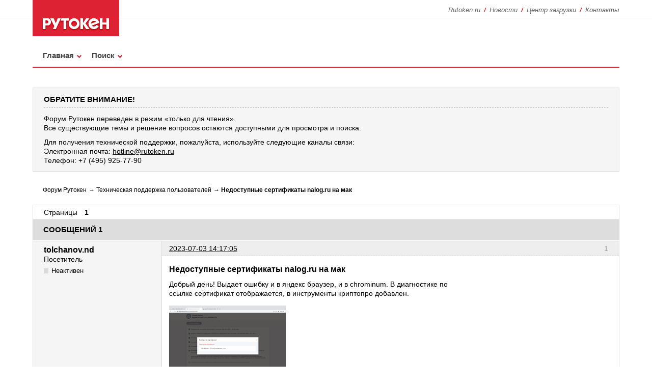

--- FILE ---
content_type: text/html; charset=utf-8
request_url: https://forum.rutoken.ru/post/21056/
body_size: 3971
content:
<!DOCTYPE html>

<!--[if lt IE 7 ]> <html class="oldie ie6" lang="ru" dir="ltr"> <![endif]-->
<!--[if IE 7 ]>    <html class="oldie ie7" lang="ru" dir="ltr"> <![endif]-->
<!--[if IE 8 ]>    <html class="oldie ie8" lang="ru" dir="ltr"> <![endif]-->
<!--[if gt IE 8]><!--> <html lang="ru" dir="ltr"> <!--<![endif]-->
  <head>
    <meta charset="utf-8" />
    <meta http-equiv='X-UA-Compatible' content='IE=edge'>
    <meta name="ROBOTS" content="NOINDEX, FOLLOW" />
<title>Недоступные сертификаты nalog.ru на мак (Страница 1) &mdash; Техническая поддержка пользователей &mdash; Форум Рутокен</title>
<link rel="alternate" type="application/rss+xml" href="https://forum.rutoken.ru/feed/rss/topic/3975/" title="RSS" />
<link rel="alternate" type="application/atom+xml" href="https://forum.rutoken.ru/feed/atom/topic/3975/" title="ATOM" />
<link rel="canonical" href="https://forum.rutoken.ru/topic/3975/" title="Страница 1" />
<link rel="search" type="text/html" href="https://forum.rutoken.ru/search/" title="Поиск" />
<link rel="search" type="application/opensearchdescription+xml" href="https://forum.rutoken.ru/misc.php?action=opensearch" title="Форум Рутокен" />
<link rel="author" type="text/html" href="https://forum.rutoken.ru/users/" title="Пользователи" />
<link rel="stylesheet" type="text/css" media="screen" href="https://forum.rutoken.ru/style/Rutoken/css/rutoken.css?v=1" />
<link rel="stylesheet" type="text/css" media="screen" href="https://forum.rutoken.ru/style/Rutoken/css/rutoken_cs.css?v=1" />
<link rel="stylesheet" type="text/css" media="screen" href="https://forum.rutoken.ru/extensions/pan_preview_image/style/Oxygen/pan_preview_image.css" />
<link rel="stylesheet" type="text/css" media="screen" href="https://forum.rutoken.ru/extensions/pan_uploader/style/Oxygen/pan_uploader.css" />
<link rel="stylesheet" type="text/css" media="screen" href="https://forum.rutoken.ru/extensions/pun_fancybox/css/Oxygen/jquery.fancybox.css" />

    <!--[if lt IE 9]>
      <script src='/style/Rutoken/script/html5.js'></script>
    <![endif]-->
  </head>
  <body>
    <header>
      <section>
        <dl>
          <dt><a href="/"><img src="/img/layout/logo.png" width="170" height="71" alt="Рутокен - российское средство аутентификации" /></a></dt>
          <dd>
            <ul>
              <li><a href="https://www.rutoken.ru/" target="_blank">Rutoken.ru</a></li>
              <li><a href="https://www.rutoken.ru/press-center/news/" target="_blank">Новости</a></li>
              <li><a href="https://www.rutoken.ru/support/download/drivers-for-windows/" target="_blank">Центр загрузки</a></li>
              <li class="last_child"><a href="https://www.rutoken.ru/contacts/office/" target="_blank">Контакты</a></li>
            </ul>
          </dd>
        </dl>
        <nav>
          <ul>
		<li id="navindex"><a href="https://forum.rutoken.ru/">Главная</a></li>
		<li id="navrules"><a href="https://forum.rutoken.ru/rules/">Правила</a></li>
		<li id="navsearch"><a href="https://forum.rutoken.ru/search/">Поиск</a></li>
		<li id="navregister"><a href="https://forum.rutoken.ru/register/">Регистрация</a></li>
		<li id="navlogin"><a href="https://forum.rutoken.ru/login/">Вход</a></li>
		<li id="navextra1"><!-- span class="feed first-item"><a class="feed" href="/feed/rss/" target="_blank">RSS: весь форум</a></span --></li>
	</ul>
		      
        </nav>
        <div>
          <p id="visit-links" class="options"><span id="visit-recent" class="first-item"><a href="https://forum.rutoken.ru/search/recent/" title="Найти темы с недавними сообщениями.">Активные</a></span> <span id="visit-unanswered"><a href="https://forum.rutoken.ru/search/unanswered/" title="Найти темы, на которые не было ответов.">Без ответов</a></span></p>
          <p id="welcome"><span>Вы не авторизованы.</span> <span>Пожалуйста, <a href="/login/">войдите</a> или <a href="/register/">зарегистрируйтесь</a>.</span></p>
        </div>
      </section>
    </header>
	  <div id="brd-messages" class="brd"></div>

	  <div id="brd-wrap" class="brd">
	    <div id="brd-viewtopic" class="brd-page paged-page">
	      <div id="brd-announcement" class="gen-content">
	<h1 class="hn"><span>ОБРАТИТЕ ВНИМАНИЕ!</span></h1>
	<div class="content"><p>Форум Рутокен переведен в режим «только для чтения».<br>
Все существующие темы и решение вопросов остаются доступными для просмотра и поиска.</p>

<p>Для получения технической поддержки, пожалуйста, используйте следующие каналы связи: <br>
Электронная почта: <a href="mailto:hotline@rutoken.ru"><span>hotline@rutoken.ru</span></a> <br>
Телефон: +7 (495) 925-77-90</p></div>
</div>

	      <div class="hr"><hr /></div>
	      <div id="brd-main">
		      <h1 class="main-title"><a class="permalink" href="https://forum.rutoken.ru/topic/3975/" rel="bookmark" title="Постоянная ссылка на эту тему">Недоступные сертификаты nalog.ru на мак</a></h1>

		      <div id="brd-crumbs-top" class="crumbs">
	<p><span class="crumb crumbfirst"><a href="https://forum.rutoken.ru/">Форум Рутокен</a></span> <span class="crumb"><span> &rarr;&nbsp;</span><a href="https://forum.rutoken.ru/forum/4/">Техническая поддержка пользователей</a></span> <span class="crumb crumblast"><span> &rarr;&nbsp;</span>Недоступные сертификаты nalog.ru на мак</span> </p>
</div>
		      
		      <div id="brd-pagepost-top" class="main-pagepost gen-content">
	<p class="paging"><span class="pages">Страницы</span> <strong class="first-item">1</strong></p>
	<p class="posting">Чтобы отправить ответ, нужно <a href="https://forum.rutoken.ru/login/">авторизоваться</a> или <a href="https://forum.rutoken.ru/register/">зарегистрироваться</a></p>
</div>
		      <div class="main-head">
		<p class="options"><span class="feed first-item"><a class="feed" href="https://forum.rutoken.ru/feed/rss/topic/3975/">RSS: текущая тема</a></span></p>
		<h2 class="hn"><span><span class="item-info">Сообщений 1</span></span></h2>
	</div>
	<div id="forum4" class="main-content main-topic">
		<div class="post odd firstpost lastpost topicpost">
			<div id="p21056" class="posthead">
				<h3 class="hn post-ident"><span class="post-num">1</span> <span class="post-byline"><span>Тема от </span><strong>tolchanov.nd</strong></span> <span class="post-link"><a class="permalink" rel="bookmark" title="Постоянная ссылка на это сообщение" href="https://forum.rutoken.ru/post/21056/#p21056">2023-07-03 14:17:05</a></span></h3>
			</div>
			<div class="postbody">
				<div class="post-author">
					<ul class="author-ident">
						<li class="username"><strong>tolchanov.nd</strong></li>
						<li class="usertitle"><span>Посетитель</span></li>
						<li class="userstatus"><span>Неактивен</span></li>
					</ul>
					<ul class="author-info">
						
					</ul>
				</div>
				<div class="post-entry">
					<h4 id="pc21056" class="entry-title hn">Недоступные сертификаты nalog.ru на мак</h4>
					<div class="entry-content">
						<p>Добрый день! Выдает ошибку и в яндекс браузер, и в chrominum. В диагностике по <br /> ссылке сертификат отображается, в инструменты криптопро добавлен.<br /><span class="postimg"><a class="fancybox fancybox.image" rel="group" href="https://forum.rutoken.ru/uploads/images/2023/07/c983787227724f7fe881850eed5eb451.png"><img class="fb_img" src="https://forum.rutoken.ru/uploads/previews/2023/07/c983787227724f7fe881850eed5eb451.png" alt="" /></a></span> <br /><span class="postimg"><a class="fancybox fancybox.image" rel="group" href="https://forum.rutoken.ru/uploads/images/2023/07/d99dc41bd997802a3133a7bd8c2159d9.png"><img class="fb_img" src="https://forum.rutoken.ru/uploads/previews/2023/07/d99dc41bd997802a3133a7bd8c2159d9.png" alt="" /></a></span></p>
					</div>
				</div>
			</div>
		</div>
	</div>

	<div class="main-foot">
		<h2 class="hn"><span><span class="item-info">Сообщений 1</span></span></h2>
	</div>
		      <div id="brd-pagepost-end" class="main-pagepost gen-content">
	<p class="paging"><span class="pages">Страницы</span> <strong class="first-item">1</strong></p>
	<p class="posting">Чтобы отправить ответ, нужно <a href="https://forum.rutoken.ru/login/">авторизоваться</a> или <a href="https://forum.rutoken.ru/register/">зарегистрироваться</a></p>
</div>
		      <div id="brd-crumbs-end" class="crumbs">
	<p><span class="crumb crumbfirst"><a href="https://forum.rutoken.ru/">Форум Рутокен</a></span> <span class="crumb"><span> &rarr;&nbsp;</span><a href="https://forum.rutoken.ru/forum/4/">Техническая поддержка пользователей</a></span> <span class="crumb crumblast"><span> &rarr;&nbsp;</span>Недоступные сертификаты nalog.ru на мак</span> </p>
</div>
	      </div>
		    <!-- forum_qpost -->
		    <!-- forum_info -->
	      <div class="hr"><hr /></div>
		    <!-- forum_debug -->
        <footer>
          <ul class="vcard">
            <li class="tel"><span>Телефон </span><a href="https://www.rutoken.ru/contacts/office/" target="_blank">+7 (495) <strong>925-77-90</strong></a></li>
            <li class="copyright">1994-<script>var year = new Date; document.write(year.getFullYear());</script> &copy; <span class="url"><a class="value-title" href="https://www.aktiv-company.ru/" title="Компания «Актив» - российский разработчик средств и систем защиты информации" target="_blank"><span class="category">Компания</span> <span class="fn org">«Актив»</span></a></span></li>
            <li class="adr"><span class="locality">Москва</span>, <span class="street-address">улица Шарикоподшипниковская, дом 1</span></li>
            <li class="owh">График работы: <span class="workhours">понедельник-пятница с 10:00 до 18:00</span></li>
          </ul>
          <dl>
            <dt>Мы в соцсетях:</dt>
            <dd><a href="https://www.youtube.com/user/AktivCompany/" target="_blank"><img src="/img/social/youtube.svg" width="24" height="24" alt="" /></a></dd>
            <dd><a href="https://t.me/aktivcompany/" target="_blank"><img src="/img/social/telegram.svg" width="24" height="24" alt="" /></a></dd>
            <dd><a href="https://vk.com/aktiv_company" target="_blank"><img src="/img/social/vkontakte.svg" width="24" height="24" alt="" /></a></dd>
            <dd><a href="https://habr.com/company/aktiv-company/" target="_blank"><img src="/img/social/habrahabr.svg" width="24" height="24" alt="" /></a></dd>
            <!-- dd><a href="https://www.facebook.com/aktivsoft/" target="_blank"><img src="/img/social/facebook.svg" width="24" height="24" alt="" /></a></dd -->
            <!-- dd><a href="https://www.instagram.com/company_aktiv/" target="_blank"><img src="/img/social/instagram.svg" width="24" height="24" alt="" /></a></dd -->
            <!-- dd><a href="https://twitter.com/aktiv_company/" target="_blank"><img src="/img/social/twitter.svg" width="24" height="24" alt="" /></a></dd -->
            <dd class="about_forum">Работает на <a href="http://punbb.informer.com/" target="_blank"><span>PunBB</span></a></dd>
          </dl>
        </footer>
	    </div>
	  </div>

	  <script>if (typeof PUNBB === 'undefined' || !PUNBB) {
		var PUNBB = {};
	}

	PUNBB.env = {
		base_url: "https://forum.rutoken.ru/",
		base_js_url: "https://forum.rutoken.ru/include/js/",
		user_lang: "Russian",
		user_style: "Rutoken",
		user_is_guest: "1",
		page: "viewtopic"
	};</script>
<script src="https://forum.rutoken.ru/include/js/min/punbb.common.min.js"></script>
<script>if (typeof PANBB === 'undefined' || !PANBB) {var PANBB = {};}PANBB.config = {};</script>
<script src="https://forum.rutoken.ru/extensions/pun_jquery/js/jquery-2.2.4.min.js"></script>
<script>
	$LAB.setOptions({AlwaysPreserveOrder:false})
	.script("https://forum.rutoken.ru/extensions/pun_fancybox/js/jquery.fancybox.js").wait()
	.script("https://forum.rutoken.ru/extensions/pun_fancybox/js/fancybox.js").wait()
	.script("https://forum.rutoken.ru/extensions/pan_preview_image/js/pan_preview_image.js");
</script><script src="https://forum.rutoken.ru/extensions/pan_uploader/js/lang/Russian.js"></script>



	  <!-- script>
	    var main_menu = responsiveNav("#brd-navlinks", {
		    label: "Форум Рутокен"
	    });
	    if(document.getElementsByClassName('admin-menu').length){
		    var admin_menu = responsiveNav(".admin-menu", {
		      label: ""
		    });
	    }
	    if(document.getElementsByClassName('main-menu').length){
		    var profile_menu = responsiveNav(".main-menu", {
		      label: ""
		    });
	    }
	  </script -->

  </body>
</html>

--- FILE ---
content_type: text/css
request_url: https://forum.rutoken.ru/style/Rutoken/css/rutoken.css?v=1
body_size: 12587
content:
html, body, div, p, dl, dt, dd, ul, ol, li, h1, h2, h3, h4, h5, h6, pre, form,
fieldset, legend, blockquote, table, th, td, input, textarea, button, select {
  margin: 0;
  padding: 0;
  text-align: left;
}
fieldset, img, cite {
  border: 0;
}
.visual-hidden {
  visibility: hidden;
}
br, hr, .hr, .hidden {
  display: none;
}

.border-less {
  border: none!important;
}
.small-font {
  font-size: .917em;
}
.list-clean {
  list-style-type: none;
}
.prepend-top {
  margin-top: 1em!important;
}
.nowrap {
  white-space: nowrap;
}
html {
  height: 99%;
  overflow-y: scroll;
}
body {
  font-size: 100%;
}
.brd-page {
  font: 75%/1.5em Verdana, Helvetica, Arial, sans-serif;
}

h1, h2, h3, h4, h5, h6 {
  font-size: 1em;
  font-weight: normal;
}

samp, code, pre, option, optgroup,
input, select, textarea, td, th {
  font-size: 1em;
  font-family: Verdana, Helvetica, Arial, sans-serif;
  font-style: normal;
  font-weight: normal;
}

samp, code, pre {
  font-family: monospace, sans-serif;
  white-space: pre-wrap;
  word-wrap: break-word;
}

.brd-page:after, .gen-content:after, .ct-box:after,
#brd-index .item-head:after, #brd-index .main-item:after, #brd-index ul.item-info:after,
.frm-group:after, .mf-set:after, .sf-set:after, .mf-box:after, .sf-box:after, .mf-item:after,
.txt-set:after, .txt-box:after, .frm-form label:after, fieldset:after, span.fld-input:after,
.posthead:after, .postbody:after, .postfoot .post-options:after {
  content: "\0020";
  display: block;
  font-size: 0;
  height: 0;
  line-height: .0;
  overflow: hidden;
  visibility: hidden;
  clear: both;
}
.clearfix:before, .clearfix:after {
  content: "\0020";
  display: block;
  height: 0;
  overflow: hidden;
}
.clearfix:after {
  clear: both
}
.clearfix {
  zoom: 1
}
#brd-stats .hn, #qjump label, .post-byline span, .posthead .post-link span,
.admin .main-subhead, .main-item .item-info li span.label, .main-item .item-info li label,
.main-item .you-posted, .main-item .item-num, .group-legend, .group-legend span, .sf-set legend,
.sf-set legend span, .main-pagehead .page-info, p.item-select label, .mf-extra .mf-field label,
.mf-extra .mf-field .aslabel, .item-subject .item-nav span, .post-options a span, .main-title,
.main-head .hn small, .entry-title, .menu-page .main-head {
  font-size: 0;
  left: -999em;
  text-indent: -999em;
  position: absolute;
  line-height: 0;
  visibility: hidden;
}
.brd {
  padding: 1em 2em;
  margin: 0 auto;
  max-width: 1100px;
  min-width: 700px;
  width: 90%;
}
#brd-redirect, #brd-maint, #brd-util {
  margin: 50px auto 12px auto;
  width: 60%
}
.brd-page {
  float: left;
  width: 100%;
  position: relative;
}
.main-content, .gen-content {
  border-style: solid;
  border-width: 1px;
}
.gen-content {
  padding: 0 1.5em;
}
#brd-about, #brd-stats {
  margin-top: 1em;
}
.main-content, #brd-visit,
#brd-qpost, #brd-announcement {
  margin-bottom: 1em;
}
#brd-announcement {
  padding: .5em 1.5em;
  margin-top: 1em;
}
#brd-announcement br {
  display: inline;
}
.main-options {
  border-top: 0;
  margin: -1em 0 1em 0;
}
#rules-content {
  padding: 1.5em;
}
#rules-content h1 {
  font-size: 1.3em;
  line-height: 1em;
  margin-bottom: .7em;
}
#rules-content h2 {
  font-size: 1.2em;
  font-weight: bold;
  margin-bottom: .3em;
}
#rules-content h3 {
  font-size: 1.1em;
  font-weight: bold;
}
#rules-content h4,
#rules-content h5 {
  font-size: 1;
  font-weight: bold;
}
#rules-content p {
  margin: 0 0 .65em;
}
p, .hn {
  padding: .35em 0;
}
ul, ol {
  padding: .35em 0 .35em 2em;
}
ul.spaced {
  padding: .25em 0 .25em 2em;
}
.spaced li {
  padding: .25em 0;
}
th {
  font-size: 1.084em;
  padding: .462em 1.417em;
  border-bottom-style: solid;
  border-bottom-width: 1px;
}
.main-head, .main-foot {
  border-style: solid;
  border-width: 1px;
  padding: 0 1.417em;
}
.main-head .hn,
.main-foot .hn {
  padding-right: 10em
}
h2.main-subhead {
  border-style: solid;
  border-width: 1px;
  padding: .462em 10em .426em 1.417em
}
.column-title {
  border-style: solid;
  border-width: 1px;
  position: relative;
  margin-bottom: -1px
}
.main-subhead {
  border-style: solid;
  border-width: 1px;
  border-bottom: 0
}
.main-subhead .hn {
  padding: .462em 1.417em;
  position: relative
}
.main-foot {
  margin-top: -1em
}
#brd-announcement h1,
.main-extensions .ct-legend,
.main-hotfixes .ct-legend {
  border-bottom-style: dashed;
  border-bottom-width: 1px;
  font-size: 1.1em;
  font-weight: bold
}
#brd-announcement h1 {
  margin-bottom: .5em
}
.main-pagehead .hn {
  padding: .5em 0
}
.content-head {
  margin: .5em 1.417em 0
}
.content-head .hn {
  border-style: none none double none;
  border-width: 3px;
  padding: .462em 0
}
.options>span {
  padding: 0 0 0 .3em;
  margin: 0 0 0 .25em
}
.options .js_link {
  padding: 0;
  margin: 0 0 0 .55em
}
.options > span.first-item {
  border-left: 0;
  padding-left: 0;
  margin-left: 0;
  /* display: none; */
}

  .main-extensions .options > span.first-item {
    display: inline-block;
  }

.extension .options,
.hotfix .options {
  border-top-style: dashed;
  border-top-width: 1px
}
.extension h3>em {
  font-style: normal
}
.extension .data-list {
  list-style-type: none;
  padding-left: 0
}
.ct-box {
  border-style: solid;
  border-width: 1px;
  -moz-border-radius: .35em;
  -webkit-border-radius: .35em;
  -khtml-border-radius: .35em;
  border-radius: .35em;
  margin: 1.417em;
  padding: .5em 1em;
  position: relative
}
.ct-box li {
  padding: 0;
  margin: 0 0 .7em 0
}
.ct-set {
  border-style: solid;
  border-width: 1px;
  margin: 1.417em;
  padding: 0 0 0 17em;
  position: relative
}
.ct-group {
  border-style: solid;
  border-width: 1px;
  margin: 1.417em
}
.frm-group .ct-set {
  border-style: dashed none none none;
  margin: 0
}
.ct-group .ct-set {
  border-style: dashed none none none;
  margin: 0 1em;
  padding: 0 0 0 16em
}
.ct-group .group-item1 {
  border: 0
}
.ct-group .set1,
.frm-group .set1 {
  border-top: 0
}
.ct-group .ct-box,
.frm-group .ct-box {
  border-style: none;
  margin: 0
}
.ct-group .ct-set .ct-box,
.ct-set .ct-box,
.frm-group .ct-set .ct-box {
  border-style: none;
  margin: 0
}
.ct-group .set1 {
  border-top: 0
}
.ct-set .ct-legend {
  float: left;
  margin-left: -17em;
  width: 16em;
  position: relative;
  text-align: right;
  font-weight: bold
}
.ct-set ul {
  padding-left: 0;
  list-style: none
}
.ct-box div {
  padding: .35em 0
}
.ct-box p.options {
  float: none
}
.ct-box .info-list {
  padding-bottom: 0
}
.user-ident {
  padding-left: 0;
  list-style: none
}
.user-ident .username a,
.user-ident .username strong {
  font-size: 1.5em;
  font-weight: normal
}
.user-ident .username a,
.user-ident .username a:link,
.user-ident .username a:visited {
  text-decoration: none
}
.user-ident .username a:hover,
.user-ident .username a:active,
.user-ident .username a:focus {
  text-decoration: underline
}
.user-ident .usertitle {
  /* font-weight: bold */
}
.user-ident .useravatar {
  padding: .25em 0
}
.user-ident .useravatar img {
  display: block
}
.main-message {
  padding: .5em 1.417em
}
.main-message p span {
  display: block;
  padding-top: .5em
}
#brd-maint .main-message {
  padding: 0
}
#brd-navlinks,
.main-menu,
.admin-menu {
  padding: 0 .75em
}
.main-menu,
.admin-menu {
  border: 0
}
#brd-navlinks ul,
.main-menu ul,
.admin-menu ul {
  list-style-type: none;
  float: left;
  padding: 0
}
#brd-navlinks li,
.main-menu li,
.admin-menu li {
  float: left;
  display: inline
}
#brd-navlinks a,
.main-menu a,
.admin-menu a {
  float: left;
  position: relative;
  padding: .55em .7em
}
#brd-navlinks a {
  padding: .43em .7em
}
#brd-navlinks li.first-item,
.main-menu li.first-item,
.admin-menu li.first-item {
  border-left: 0
}
.admin-submenu {
  border-style: solid;
  border-width: 0 1px
}
.admin-submenu ul {
  padding: .5em 0;
  list-style: none
}
.admin-submenu li {
  display: inline;
  margin-right: .75em
}
.admin-submenu .active a {
  font-weight: bold
}
#brd-head {
  padding-bottom: .75em;
  padding-top: 1em;
  border-radius: .4em .4em 0 0
}
#brd-title {
  padding-bottom: 0
}
#brd-title a,
#brd-title strong {
  font-size: 1.5em;
  text-decoration: none;
  font-weight: normal
}
#brd-desc {
  padding-top: 0;
  padding-bottom: 0
}
#brd-navlinks ul {
  margin: 0;
  float: left
}
#brd-navlinks li {
  display: inline
}
#brd-navlinks li a {
  text-decoration: none
}
ul#brd-admod {
  float: right;
  text-align: right
}
#brd-access {
  text-align: right;
  padding: 0;
  height: 0;
  margin: 0;
  position: absolute;
  background: transparent
}
#brd-access a,
#brd-access a:link,
#brd-access a:visited {
  height: 2em;
  line-height: 2em;
  position: absolute;
  left: -999em;
  margin: 1px;
  width: 12em
}
#brd-access a:hover,
#brd-access a:active,
#brd-access a:focus {
  text-indent: 0;
  background: #000;
  position: static;
  float: right
}
#brd-visit #welcome {
  float: left
}
#brd-visit #visit-links {
  text-align: right;
  float: none
}
#brd-pagepost-end {
  border-top: 0
}
#brd-pagepost-top {
  border-bottom: 0
}
#brd-admin-bans #brd-pagepost-end {
  margin-top: -1em
}
.paging {
  float: left
}
.posting {
  text-align: right;
  float: right
}
.paging {
  white-space: nowrap
}
.paging a,
.paging strong,
.paging span {
  padding: 0 1em;
  border-left-style: solid;
  border-left-width: 1px;
  float: left;
  white-space: nowrap
}
.paging .first-item,
.paging span.pages {
  border-left: 0;
  padding-left: 0
}
.posting .newpost {
  font-size: 1.084em;
  font-weight: bold
}
.crumbs .crumblast span {
  font-weight: normal
}
.crumbs span,
.crumbs a {
  white-space: nowrap
}
.crumbs {
  margin: .5em 0;
  padding: 0 1.417em;
  font-size: 1.084em
}
#brd-crumbs-top .crumblast {
  font-size: 1.15em
}
#brd-stats ul {
  list-style: none;
  padding-left: 0
}
#brd-stats ul li.st-users {
  float: left;
  clear: both;
  white-space: nowrap
}
#brd-stats ul li.st-activity {
  text-align: right;
  display: block;
  white-space: nowrap
}
#brd-stats li strong {
  font-weight: bold
}
#brd-online {
  padding-top: .5em;
  padding-bottom: .5em;
  border-top: 0
}
#brd-online .hn,
#brd-online p {
  padding-bottom: 0;
  padding-top: 0
}
#brd-online .hn {
  float: left;
  margin-right: .5em
}
#qjump {
  float: left;
  padding: .5em 0
}
#qjump div,
#qjump label {
  padding: 0;
  border: 0
}
#copyright {
  text-align: right;
  margin: 0
}
#querytime {
  text-align: right;
  font-size: .917em;
  padding: 0
}
#extensions-used {
  border-bottom: 1px dotted
}
p.options {
  border-top: 0;
  float: right
}
.main-modoptions .options {
  text-align: center
}
a.feed {
  padding-left: 22px;
  background: url([data-uri]) center left no-repeat
}
.content-options,
.ct-options {
  float: right;
  margin-top: -2.6em;
  padding: .5em 1.417em;
  position: relative
}
.item-summary {
  height: 2.5em;
  padding: 0;
  position: relative;
  font-size: 1em
}
.item-summary span {
  width: 100%;
  position: absolute;
  left: -999em;
  text-indent: -999em;
  display: block
}
.item-summary strong {
  position: absolute;
  left: 999em;
  text-indent: 0;
  padding: .5em 0;
  white-space: nowrap;
  font-weight: normal
}
.item-summary strong:first-letter {
  text-transform: uppercase
}
.item-summary .subject-title {
  padding-left: 1.417em
}
.item-summary .info-topics,
.item-summary .info-replies {
  margin-left: 100%;
  text-align: center;
  width: 7em;
  left: 965em
}
.item-summary .info-forum {
  margin-left: 100%;
  text-align: center;
  width: 20em;
  left: 952em
}
.item-summary .info-posts,
.item-summary .info-views {
  margin-left: 100%;
  text-align: center;
  width: 7em;
  left: 972em
}
.item-summary .info-lastpost {
  margin-left: 100%;
  left: 980em
}
p.forum-noview .info-replies {
  left: 972em
}
.main-content .main-item {
  border-top-style: solid;
  border-top-width: 1px;
  overflow: hidden;
  position: relative;
  line-height: 1.4em
}
.main-content .main-first-item {
  border-top: 0
}
.main-content .main-item ul {
  float: right;
  position: relative;
  padding: 0;
  list-style: none
}
.main-content .main-item p,
.main-content .main-item .hn {
  padding: 0
}
.hn .item-status {
  font-weight: normal
}
.hn .item-status em {
  font-style: normal
}
.main-item .item-subject,
.main-content .main-item li {
  float: left;
  border-left-style: solid;
  border-left-width: 1px;
  margin: 0 -2px -9.7em 0;
  position: relative;
  padding-top: .6em;
  padding-bottom: 10.4em
}
.main-item .item-subject {
  overflow: hidden;
  width: 100%
}
li.info-topics,
li.info-posts,
li.info-views,
li.info-replies {
  width: 7em;
  text-align: center
}
li.info-forum {
  width: 20em;
  text-align: center
}
li.info-lastpost {
  width: 20em
}
li.info-lastpost cite {
  overflow: hidden;
  width: 18em
}
.main-item li strong {
  font-weight: normal
}
.main-content .main-item {
  padding-right: 35em;
  padding-left: 3.75em
}
.main-content .main-item .hn {
  position: relative
}
.main-content .main-item ul {
  width: 34em;
  right: -35em;
  margin-left: -34em
}
.forum-noview .main-item {
  padding-right: 28em
}
.forum-noview .main-item ul {
  width: 27em;
  right: -28em;
  margin-left: -27em
}
.forum-forums .main-item {
  padding-right: 48em
}
.forum-forums .main-item ul {
  width: 47em;
  right: -48em;
  margin-left: -47em
}
.item-subject span.modlist {
  display: block
}
#brd-index .main-item .hn span {
  font-size: 1.084em;
  font-weight: bold
}
#brd-index .main-item .hn small {
  font-size: 1em
}
.item-status {
  font-weight: bold
}
.main-content .main-item cite {
  font-style: normal
}
.item-nav,
.item-nav a,
.item-nav span {
  white-space: nowrap;
  font-style: normal
}
.item-subject .hn,
.item-subject p {
  margin: 0 0 0 1.5em
}
li.info-lastpost cite,
li.info-lastpost span,
li.info-forum a {
  display: block;
  padding: 0 1em;
  font-style: normal;
  font-weight: normal
}
li.info-lastpost strong {
  padding: 0 0 0 1em;
  font-style: normal;
  font-weight: normal
}
.main-item li.info-select {
  position: absolute;
  right: 0;
  top: 0;
  padding: .3em;
  border-style: none none solid solid;
  border-width: 1px
}
.main-content .main-item .icon {
  border-style: solid;
  border-width: .5833em;
  height: 0;
  width: 0;
  float: left;
  margin-top: .667em;
  margin-left: -2.417em
}
.main-content .main-item .hn .posted-mark {
  position: absolute;
  font-size: 2em;
  width: 1em;
  left: -0.5em;
  top: 0
}
.frm-group {
  border-top-style: dashed;
  border-top-width: 1px;
  margin: 1.417em;
  padding: 1.3em 0 0
}
.group1 {
  border-top: 0;
  padding-top: 0
}
.sf-box,
.mf-box,
.txt-box {
  margin: 1.417em;
  padding: .5em 0;
  position: relative
}
.sf-set,
.mf-set,
.txt-set {
  margin: 1.417em;
  padding: 0 0 0 17em;
  position: relative
}
.sf-set .sf-box,
.mf-set .mf-box,
.txt-set .txt-box {
  margin: 0
}
.frm-group .sf-set,
.frm-group .mf-set,
.frm-group .txt-set {
  margin: 0
}
.text input {
  font-size: 1.084em
}
select {
  height: 25px;
  *height: auto;
  line-height: 25px;
  padding-left: 3px
}
optgroup {
  font-weight: bold
}
.frm-buttons {
  margin: .75em 1.417em .8em 1.417em;
  position: relative;
  border-top-style: solid;
  border-top-width: 1px;
  padding: 1.1em 0 .3em 18em
}
.frm-buttons .submit {
  margin-right: .75em
}
.frm-buttons .primary {
  margin-right: 2em
}
.submit input,
.cancel input {
  overflow: visible;
  padding-left: .5em;
  padding-right: .5em;
  font-size: 1.084em
}
.button-set .submit {
  padding-left: 1em
}
button {
  width: auto;
  overflow: visible
}
label,
input[type="button"],
input[type="submit"],
button,
select {
  cursor: pointer
}
input[type="submit"],
input[type="button"],
input[type="reset"],
button {
  display: inline-block;
  vertical-align: baseline;
  text-align: center;
  text-decoration: none;
  padding: .5em .6em;
  -moz-border-radius: 2px;
  -webkit-border-radius: 2px;
  -khtml-border-radius: 2px;
  border-radius: 2px;
  border-style: solid;
  border-width: 1px;
  -webkit-appearance: button;
  line-height: normal
}
input[type="submit"]::-moz-focus-inner,
input[type="button"]::-moz-focus-inner,
input[type="file"]::-moz-focus-inner,
input[type="reset"]::-moz-focus-inner,
button::-moz-focus-inner {
  border: 0;
  padding: 0
}
input[type="submit"]:active,
input[type="button"]:active,
input[type="reset"]:active,
button:active {
  position: relative;
  top: 1px
}
input[type="submit"][disabled]:active,
input[type="button"][disabled]:active,
input[type="reset"][disabled]:active,
button[disabled]:active {
  position: relative;
  top: 0
}
.primary input[type="submit"],
.primary input[type="button"],
.primary input[type="reset"],
.primary button {
  padding-left: 1.2em;
  padding-right: 1.2em
}
.js_link {
  border-bottom-style: dashed;
  border-bottom-width: 1px
}
.sf-box label,
.sf-box .aslabel {
  float: left;
  padding: 0
}
.sf-set .checkbox label {
  padding: 2px 0 2px 2.7em
}
.sf-set .text label span,
.sf-set .select label span,
.sf-set .aslabel span {
  float: left;
  margin-left: -17em;
  display: block;
  position: relative;
  padding: 2px 0 2px 1em;
  width: 16em;
  text-align: right
}
.sf-set .checkbox label span {
  float: left;
  margin-left: -18em;
  display: block;
  position: relative;
  padding: 0 0 0 2em;
  width: 16em;
  left: -3em;
  text-align: right;
  font-weight: bold
}
.sf-set .text label small,
.sf-set .select label small {
  display: block;
  text-align: left;
  position: relative;
  margin: 2em 1em 0 1em;
  padding-top: .25em;
  font-size: .917em
}
.sf-set .fld-input {
  position: absolute;
  top: 0;
  left: 0;
  display: block;
  padding: .5em 1em
}
.sf-set .checkbox input {
  margin: .2em 0 .2em -.1em
}
.sf-set .text input:not([title]) {
  height: 100%
}
.sf-set .sf-short input {
  width: 4em
}
.sf-set .sf-short label small {
  font-size: 1em;
  padding: 2px 0;
  margin: 0 1em 0 7em
}
input[type="radio"] {
  vertical-align: middle;
  bottom: 1px
}
input[type="checkbox"] {
  vertical-align: middle;
  bottom: 1px
}
table input[type="checkbox"] {
  vertical-align: baseline
}
.mf-box .mf-item {
  position: relative;
  top: -0.166em;
  padding: .3em 0
}
.mf-set legend {
  position: absolute;
  height: 0;
  background: transparent
}
.mf-set legend span {
  position: absolute;
  left: -17em;
  width: 16em;
  padding: .5em 1em;
  margin: 1px 0 2px 0;
  overflow: hidden;
  display: block;
  text-align: right;
  font-weight: bold
}
.mf-set legend span em {
  display: block;
  white-space: normal;
  font-style: normal;
  font-weight: normal;
  font-size: .917em
}
.mf-item .fld-input {
  position: absolute;
  top: .25em;
  left: 0;
  display: block;
  padding: 0 1em
}
.mf-item input {
  margin: .1em 0 .1em -.1em
}
.mf-item label {
  padding: 1px 0 1px 2.7em;
  float: left
}
.mf-set .mf-yesno .mf-item {
  width: 11em;
  float: left
}
.mf-set .mf-field {
  float: left;
  padding: 0 1em 0 1em;
  border-left: 1px solid #ccc
}
.mf-set .mf-field1 {
  border-left: none
}
.mf-set .mf-field label,
.mf-set .mf-field .aslabel {
  position: absolute;
  top: -2em;
  display: block
}
.mf-set .mf-cell .fld-input {
  position: static;
  padding: 0 0 0 1em;
  border-left: 1px solid #ccc
}
.frm-hdgroup {
  padding-top: 2em
}
.sf-set .sf-box .sf-forum {
  width: 25em
}
.mf-set .mf-box .forum-field {
  width: 25em
}
.checklist {
  min-height: 6em;
  max-height: 9em;
  max-width: 30em;
  overflow: auto;
  border-style: solid;
  border-width: 1px;
  position: relative;
  padding: .25em .5em;
  margin: 0 1em
}
.checklist fieldset {
  height: auto
}
.checklist legend,
.checklist legend span {
  font-weight: bold;
  position: static;
  padding: 0;
  height: auto;
  text-align: left
}
.checklist legend span {
  width: auto;
  max-width: 25em
}
.checklist-item {
  position: relative;
  height: auto
}
.checklist-item label {
  display: block;
  padding: 0 0 0 2.25em;
  float: none;
  height: 100%
}
.checklist-item .fld-input {
  position: absolute;
  left: 0;
  top: 0;
  padding: 0;
  margin: 0
}
.checklist-item input {
  margin: 0
}
.txt-box label {
  float: left
}
.txt-set label span {
  float: left;
  margin-left: -17em;
  display: block;
  position: relative;
  padding: 2px 1em;
  width: 16em;
  text-align: right
}
.txt-set label small {
  display: block;
  text-align: left;
  position: relative;
  margin: 0 1em 0 -1px;
  padding: 2px 1.25em;
  font-size: .917em;
  z-index: 100
}
.txt-set .txt-input {
  position: relative;
  width: 100%
}
.txt-set .fld-input {
  display: block;
  padding: 0 0 0 1em
}
.txt-set textarea {
  width: 95%;
  resize: vertical
}
input[type="text"],
input[type="password"],
input[type="email"],
input[type="url"],
input[type="search"],
input[type="number"],
textarea {
  border-width: 1px;
  border-style: solid;
  padding: .25em
}
#quick-search {
  padding: .1em .2em
}
.req-warn {
  display: none
}
#req-msg p em,
.required label span em {
  font-style: normal;
  font-weight: normal
}
.required label span em {
  float: left;
  font-size: .917em;
  line-height: 1.2em;
  width: 100%;
  position: relative
}
.req-error {
  display: block
}
.required label span {
  font-weight: bold
}
.post {
  border-style: solid;
  border-width: 1px;
  position: relative;
  margin: 1.417em;
  margin-top: -1.417em
}
.firstpost,
.singlepost {
  margin-top: 1.417em
}
.main-topic .lastpost {
  border-bottom: 0
}
.main-topic .post {
  border-style: solid none;
  margin: 0
}
.main-topic .firstpost {
  border-top: 0
}
.posthead {
  margin-left: 18em;
  border-style: none none none solid;
  border-width: 1px
}
.posthead .hn {
  padding-right: 1.5em;
  padding-left: 1em;
  border-style: none none dashed none;
  border-width: 1px
}
.posthead .post-byline a,
.posthead .post-byline strong {
  font-size: 1.167em;
  font-weight: bold;
  text-decoration: none;
  font-style: normal;
  text-decoration: uppercase !important;
}
.posthead .post-byline {
  float: left;
  width: 15.5em;
  padding: .5em 1em .5em 1.5em;
  margin-left: -19em;
  margin-top: -0.5em;
  position: relative;
  left: -1px;
  overflow: hidden
}
.posthead .post-num {
  float: right
}
#brd-modtopic .posthead .hn {
  padding-right: 2.7em
}
.post-title {
  padding: 0 1.5em .5em 1em;
  margin-top: -1px;
  position: relative
}
.post-title span {
  display: block;
  width: 100%;
  overflow: hidden
}
.post-title a {
  font-size: 1em;
  text-decoration: none;
  font-weight: bold
}
.post-title small,
.post-title small a {
  font-size: 1em;
  font-weight: normal;
  white-space: nowrap
}
.posthead p.item-select {
  position: absolute;
  top: 0;
  right: .75em;
  height: 2.5em
}
.postbody {
  margin-left: 18em;
  position: relative;
  border-left-style: solid;
  border-left-width: 1px;
  padding: .5em 1.5em 0 1em;
  clear: both
}
.postfoot {
  padding-left: 18em;
  border-top-style: none;
  border-top-width: 1px;
  position: relative
}
.postfoot .post-options {
  border-left-style: solid;
  border-left-width: 1px
}
.postbody .post-author {
  float: left;
  width: 15.5em;
  margin-left: -19em;
  left: -1px;
  position: relative;
  padding: 0 1em .5em 1.5em;
  overflow: hidden;
  margin-top: -1em
}
.postbody .post-author ul {
  margin: 0;
  padding: 0 0 .5em 0;
  list-style: none
}
.author-ident .useravatar img {
  display: block;
  padding: .5em 0
}
.author-ident .username {
  display: none
}
.author-ident .usertitle {
  /* font-weight: bold; */
  line-height: normal
}
.author-ident .userstatus {
  padding: .75em 0 .25em 0;
  margin: 0;
  line-height: .75em;
  width: 100%
}
.author-ident .userstatus span {
  font-size: .917em;
  display: block;
  border-left-style: solid;
  border-left-width: .7em;
  text-indent: .5em
}
.author-info li span strong {
  font-weight: normal
}
.online .author-ident .userstatus span {
  font-weight: bold
}
.postfoot .post-contacts {
  float: left;
  margin-left: -18em;
  width: 15.5em;
  padding: .5em 1em .5em 1.5em;
  position: relative;
  left: -1px
}
.postfoot .post-actions {
  padding: .5em 1.5em .5em 1em;
  text-align: right;
  display: block;
  float: right
}
.postfoot .post-actions>span {
  margin-left: .75em
}
.postfoot .post-contacts>span {
  margin-right: .75em
}
.entry-content {
  padding-bottom: 2em;
  overflow: hidden;
  width: 100%;
  min-height: 7em
}
#brd-help .entry-content {
  min-height: 4em
}
.entry-content ol {
  padding-left: 2.5em;
  list-style-type: decimal
}
.entry-content ol p,
.entry-content ul p {
  padding: 0
}
.entry-content ol.alpha {
  list-style-type: upper-alpha
}
.entry-content h5 {
  font-weight: normal;
  font-size: 1.5em;
  line-height: 1.5em
}
.entry-content img {
  vertical-align: text-top;
  max-width: 100%
}
.entry-content .quotebox,
.entry-content .codebox {
  border-style: solid;
  border-width: 1px;
  margin: .75em 1em;
  padding: 1em .75em
}
.entry-content .codebox {
  font-size: .97em
}
.entry-content blockquote {
  overflow: hidden;
  width: 100%
}
.entry-content .quotebox cite {
  display: block;
  font-style: normal;
  font-weight: bold
}
.entry-content pre {
  margin: 0;
  max-height: 35em;
  min-height: 2em;
  overflow: auto;
  padding: 0 2% .1em 0;
  width: 98%
}
.entry-content span.bbu {
  text-decoration: underline
}
.entry-content br,
.sig-demo br,
.user-box br,
.main-message br {
  display: inline
}
.sig-content {
  padding-top: 2em;
  font-size: .95em
}
.sig-content a,
.sig-demo a {
  border-bottom: solid;
  border-width: 1px
}
span.sig-line {
  display: block;
  width: 200px;
  border-top-style: solid;
  border-top-width: 1px;
  padding-bottom: .5em
}
table {
  width: 100%;
  table-layout: fixed;
  empty-cells: show;
  border-spacing: 0;
  line-height: 1.3333em;
  border-collapse: collapse
}
td {
  overflow: hidden;
  vertical-align: middle
}
table caption {
  display: none
}
#brd-userlist table .tc0 {
  width: 30%
}
#brd-userlist table .tc1 {
  width: 20%;
  text-align: left
}
#brd-userlist table .tc2 {
  width: 10%;
  text-align: center
}
#brd-debug table {
  border: 0;
  font-size: .95em
}
#brd-debug .tcl {
  white-space: nowrap;
  width: 10%
}
#brd-debug .tcr {
  white-space: normal;
  width: 90%
}
#brd-admin-uresults table .tc0,
#brd-admin-iresults table .tc0 {
  width: 45%
}
#brd-admin-uresults table .tc1,
#brd-admin-iresults table .tc1,
#brd-admin-iresults table .tc2 {
  width: 20%
}
#brd-admin-uresults table .tc2,
#brd-admin-uresults table .tc4 {
  width: 10%;
  text-align: center
}
#brd-admin-uresults .tc3 {
  width: 15%
}
#brd-admin-uresults td.tc0 span,
#brd-admin-uresults td.tc3 span {
  display: block;
  white-space: nowrap
}
#brd-admin-iresults table .tc0 {
  width: 25%
}
#brd-admin-iresults table .tc1 {
  width: 25%
}
#brd-admin-iresults table .tc2 {
  width: 20%
}
#brd-admin-iresults .tc3 {
  width: 30%
}
.main-content th {
  font-size: 1.084em;
  padding: .462em 1.417em;
  font-weight: normal
}
td {
  padding: .5em 1.417em;
  border-width: 1px;
  border-style: solid none none solid
}
td.tc0 {
  border-left-style: none;
  border-left-width: 0
}
th {
  padding: .5em 1.3em;
  border-style: none
}
td.actions,
th.actions {
  text-align: right
}
td.actions span {
  display: block
}
.report {
  margin-left: 4em
}
.report h3 span {
  display: block;
  font-style: normal
}
.report h3 cite {
  font-style: normal;
  font-size: 1.084em;
  font-weight: bold
}
.report h3 strong {
  position: absolute;
  left: -3.1em;
  width: 1.5em;
  text-align: right;
  font-size: 1.167em
}
.report p strong {
  display: block;
  font-weight: normal;
  margin-top: 1em
}
.report h4 {
  border-bottom-style: dashed;
  border-bottom-width: 1px
}
#brd-admin-reports .frm-buttons {
  margin-left: 4em;
  margin-top: 0
}
#brd-admin-reports .select-all {
  float: right
}
.report .item-select {
  position: absolute;
  top: 0;
  right: .75em;
  height: 2.5em
}
.help-box samp {
  display: block;
  margin-left: 1.5em
}
.help-box h5 samp {
  margin-left: 1.417em
}
.help-box code {
  font-family: courier;
  font-size: 1.084em
}
.help-box .entry-content {
  padding: 0
}
.help-box .hn {
  padding-bottom: .5em;
  border-bottom-style: dashed;
  border-bottom-width: 1px;
  margin-bottom: .5em;
  color: #294f6e
}
#brd-messages {
  text-align: center;
  position: fixed;
  top: 0;
  z-index: 999;
  padding: 0;
  left: 0;
  right: 0
}
#brd-messages span {
  text-align: center;
  padding: .35em 1.3em;
  margin: 0 1em;
  font: 87%/1.5em Arial, sans-serif;
  font-weight: bold;
  line-height: 2em;
  border-width: 1px;
  border-style: solid
}
.ie6 a.feed,
.ie7 a.feed {
  background: url(feed-icon.png) center left no-repeat
}
.ie6 .brd-page,
.ie6 .main,
.ie6 #brd-index .main-subhead,
.ie6 .main-content .main-item,
.ie6 .main-content .main-item ul,
.ie6 .gen-content,
.ie6 .main-content,
.ie6 .ct-box,
.ie6 .frm-group,
.ie6 .mf-set,
.ie6 .sf-set,
.ie6 .mf-box,
.ie6 .sf-box,
.ie6 .mf-item,
.ie6 .txt-set,
.ie6 .txt-box,
.ie6 .frm-form label,
.ie6 fieldset,
.ie6 span.fld-input,
.ie6 .main-subhead .hn,
.ie6 .post,
.ie6 .posthead,
.ie6 .postbody,
.ie6 .post-entry,
.ie6 .postfoot .post-options {
  zoom: 1
}
.ie6 .ct-box ol,
.ie6 .ct-box ol li {
  zoom: normal
}
.ie6 .postfoot .post-contacts {
  position: absolute
}
.ie6 #brd-wrap fieldset {
  padding-top: 1px;
  position: relative
}
.ie6 fieldset legend {
  margin-left: -7px
}
.ie6 #brd-wrap .checklist {
  height: 9em;
  width: 30em;
  overflow: auto
}
.ie6 .sf-set .checkbox label span {
  padding-right: 0;
  padding-left: 5em
}
.ie6 #info-censored-intro,
.ie6 #info-ranks-intro {
  margin-bottom: 3em
}
.ie6 .important strong {
  margin-right: 1ex
}
.ie6 #brd-stats .st-users {
  margin-bottom: -1ex
}
.ie6 .txt-box label span {
  position: absolute
}
.ie6 #brd-index .main-head {
  position: relative
}
.ie6 input {
  vertical-align: text-bottom
}
.ie6 #extensions-used {
  clear: left
}
.oldie textarea {
  overflow: auto
}
.ie7 .brd-page,
.ie7 .main,
.ie7 #brd-index .main-subhead,
.ie7 #brd-index .forum-item,
.ie7 .gen-content,
.ie7 .main-content,
.ie7 .ct-box,
.ie7 .frm-group,
.ie7 .mf-set,
.ie7 .sf-set,
.ie7 .mf-box,
.ie7 .sf-box,
.ie7 .mf-item,
.ie7 .txt-set,
.ie7 .txt-box,
.ie7 .frm-group label,
.ie7 fieldset,
.ie7 span.fld-input,
.ie7 .main-subhead .hn,
.ie7 .post,
.ie7 .posthead,
.ie7 .postbody,
.ie7 .post-entry,
.ie7 .postfoot .post-options,
.ie7 #brd-stats ul {
  max-height: 100%;
  zoom: 1
}
.ie7 #brd-wrap fieldset {
  padding-top: 1px;
  position: relative
}
.ie7 fieldset legend {
  margin-left: -7px
}
.ie7 .entry-content .codebox pre {
  min-height: 3em
}
.ie7 #info-censored-intro,
.ie7 #info-ranks-intro {
  margin-bottom: 3em
}
.ie7 .main-forum .main-item .item-starter {
  margin-left: 1ex
}
.ie7 #brd-admin-settings-setup #fld19,
.ie7 #brd-post textarea#fld1,
.ie7 #brd-post textarea#fld2,
.ie7 #brd-viewtopic textarea#fld1,
.ie7 #brd-postedit #fld2 {
  margin-top: -19px
}
.ie7 .item-starter {
  position: relative;
  left: -0.5em
}
.ie7 input[type="checkbox"] {
  vertical-align: baseline
}
body {
  background: #fff;
  color: #222
}
a:focus {
  outline: 0
}
a:link,
a:visited,
.js_link {
  color: #00579c;
  text-decoration: none
}
a:hover,
a:active,
a:focus {
  color: #cd0021;
  text-decoration: underline
}
.js_link {
  cursor: pointer;
  border-color: #00579c;
  -moz-user-select: none;
  -webkit-user-select: none;
  user-select: none
}
.js_link:hover {
  color: #cd0021;
  border-color: #cd0021
}
.entry-content a:visited {
  color: #909
}
.entry-content a:visited:hover {
  color: #cd0021
}
.sig-content a,
.sig-content a:visited {
  color: #999;
  border-color: #ddd
}
.sig-content a:hover,
.sig-content a:active,
.sig-content a:focus,
.sig-content a:visited:hover {
  color: #333;
  border-color: #999;
  text-decoration: none
}
.entry-content h5 {
  color: #d93315
}
.gen-content,
.main-content {
  background: #fbfbfb;
  border-color: #d3dae1;
  border-bottom-color: #cbd1d8
}
.main-pagepost {
  background: #fff;
  border-color: #dde4eb
}
#brd-crumbs-top .crumblast a,
#brd-crumbs-top .crumblast a:hover {
  color: #111;
  text-decoration: none
}
.main-item,
.main-item li,
.main-item div,
td {
  border-color: #dde4eb
}
.main-content .main-item .item-nav {
  color: #888
}
.main-content .sticky {
  background: #f2f4fa
}
.main-content .main-item .hn .item-status em.sticky,
.main-content .main-item .hn .item-status em.closed {
  color: #314b60;
  font-weight: bold
}
.main-content .main-item .hn .item-status em.moved {
  color: #666
}
.post div,
h3.post-ident,
h4.post-title,
.posthead h3,
.userstatus span,
.sig-line {
  border-color: #dde4eb
}
.post-num,
.post-edit {
  color: #999
}
.post {
  border-color: #dde4eb;
  border-top-color: #fff;
  border-bottom-color: #ccc;
  background: #edf1f5
}
#topic-review .firstpost,
.singlepost {
  border-top-color: #dde4eb;
  border-bottom-color: #dde4eb
}
.posthead,
.postbody,
.post-options {
  background: #fafafa
}
.posthead .hn {
  background: #f1f1f1
}
.post-title small {
  color: #999
}
.sig-content {
  color: #999
}
.sig-demo {
  color: #333
}
.sig-demo a,
.sig-demo a:visited {
  color: #333;
  text-decoration: none;
  border-color: #bbb
}
.online .userstatus span {
  border-color: #3f9439
}
.ct-box,
.ct-set,
.ct-group,
.frm-group {
  border-color: #dbe0e4
}
.admin-page .ct-box {
  background: #feffe6
}
.admin-page .ct-set .ct-box,
.report {
  background: #f4f9fd
}
.admin-page .warn-set .warn-box {
  background: #feffe6
}
.main-frm .ct-group,
#brd-announcement {
  background: #f4f9fd
}
.main-content .info-box {
  background: #ffffe1
}
.main-extensions .extension,
.main-hotfixes .hotfix {
  background: #f4f9fd
}
.main-extensions .disabled,
.main-hotfixes .disabled {
  background: #ffffe1
}
.warn-group,
.warn-set,
.warn-box,
.error-box,
#admin-alerts {
  background: #feffe6;
  border-color: #f4ebce
}
.warn-group,
.warn-set,
.warn-box,
.error-box {
  border-color: #e6d190
}
.info-list li,
.error-list li {
  color: #5d5636
}
.info-list li span,
.error-list li span {
  color: #5d5636
}
ul li strong {
  color: #222
}
.user-box {
  background: #f4f9fd
}
.ct-box .hn {
  border-color: #dbe0e4;
  color: #333
}
.error-box .hn {
  color: #222
}
.help-box {
  background: #f4f4f4
}
.help-box .hn {
  color: #294f6e
}
#rules-content {
  background: #fff
}
.frm-buttons,
.extension .options,
.hotfix .options,
#rules-content {
  border-color: #e3e3e3
}
.checklist {
  background: #fff;
  border-color: #ccc
}
label,
.aslabel,
.mf-set legend,
.ct-legend,
.ct-legend span,
.ct-legend cite,
.ct-legend strong {
  color: #333
}
.paging span,
.paging a,
.paging strong {
  border-color: #dedfdf
}
.required label em,
#req-msg em,
.warn strong,
.important strong {
  color: #b42000
}
.sf-set .text label small,
.sf-set .select label small,
.txt-set .textarea label small {
  color: #999
}
.entry-content .quotebox,
.entry-content .codebox {
  background: #fff;
  border-color: #ddd
}
#brd-announcement .userbox {
  background: #f4f9fd none repeat scroll 0 0
}
.main-content .main-item .hn .posted-mark {
  color: #99C
}
.lastedit em {
  font-size: .95em;
  font-style: normal;
  color: #999
}
.user-ident .username strong {
  color: #222
}
#brd-navlinks {
  border-color: #376daa
}
#brd-navlinks a:link,
#brd-navlinks a:visited {
  color: #eee;
  text-decoration: none
}
.main-options,
.main-options span {
  background: #f1f1f1
}
#brd-navlinks,
.main-menu,
.admin-menu,
.main-head,
.main-foot {
  background-color: #0066b9;
  /*
  background-image: -moz-linear-gradient(bottom, #2a6ab8 0, #4795cc 100%);
  background-image: -ms-linear-gradient(bottom, #2a6ab8 0, #4795cc 100%);
  background-image: -o-linear-gradient(bottom, #2a6ab8 0, #4795cc 100%);
  background-image: -webkit-gradient(linear, 0 100%, 0 0, from(#2a6ab8), to(#4795cc));
  background-image: -webkit-linear-gradient(bottom, #2a6ab8 0, #4795cc 100%);
  background-image: linear-gradient(bottom, #2a6ab8 0, #4795cc 100%)
  */
}
.admin-submenu {
  background: #e4e4ec;
  border-color: #d3dae1
}
#brd-navlinks a:link,
#brd-navlinks a:visited,
.main-menu a:link,
.main-menu a:visited,
.admin-menu a:link,
.admin-menu a:visited {
  color: #eee;
  text-decoration: none;
  /* text-shadow: 0 -1px 0 rgba(0, 0, 0, 0.25) */
}
#brd-navlinks a:hover,
#brd-navlinks a:active,
#brd-navlinks a:focus,
.main-menu a:hover,
.main-menu a:active,
.main-menu a:focus,
.admin-menu a:hover,
.admin-menu a:active,
.admin-menu a:focus {
  color: #fff
}
#brd-navlinks .isactive a,
.main-menu .active a,
.admin-menu .active a {
  color: #fff;
  background: #2a6ab8
}
#brd-admod #alert a {
  color: yellow;
  font-weight: bold
}
#brd-head {
  background: #f5f5f5;
  color: #222
}
#brd-head a,
#brd-head a:link,
#brd-head a:visited {
  color: #222
}
.main-head,
.main-foot {
  color: #fff;
  border-color: #4a86c1;
  /* text-shadow: 0 -1px 0 rgba(0, 0, 0, 0.15) */
}
#brd-announcement h1 {
  border-color: #bbb
}
.main-subhead {
  border-color: #d3dae1 #D3DAE1 #cbd1d8 #D3DAE1;
  background: #f4f4f4
}
.column-title {
  border-color: #f4f4f4 #F4F4F4 #cbd1d8 #F4F4F4;
  background: #f4f4f4
}
.group-head {
  background: #edf1f5;
  border-color: #dbe0e4
}
.content-head .hn {
  border-color: #dbe0e4;
  color: #666
}
.main-head a:link,
.main-head a:visited,
.main-foot .options a:link,
.main-foot .options a:visited,
.main-head .js_link,
.main-foot .options .js_link {
  color: #ddd
}
.main-head .js_link,
.main-foot .options .js_link {
  border-color: #ccc
}
.main-head a:hover,
.main-head a:active,
.main-head a:focus,
.main-head .js_link:hover,
.main-foot .options a:hover,
.main-foot .options a:active,
.main-foot .options a:focus,
.main-foot .options .js_link:hover {
  color: #fff
}
.main-head .js_link:hover,
.main-foot .options .js_link:hover {
  border-color: #fff
}
th {
  background: #f4f4f4
}
.main-frm .ct-group td {
  background: #fbfbfb
}
#extensions-used {
  border-bottom-color: #999
}
.main-content .main-item .icon {
  border-color: #edf1f5 #DDE0E4 #c6cbd3 #BABFC6
}
.main-content .redirect .icon {
  border-color: #f4f4f4 #f4f4f4 #f4f4f4 #f4f4f4
}
.main-content .sticky .icon {
  border-color: #d7e5f3 #C3CFDc #9fb3c7 #90A2B4
}
.main-content .closed .icon {
  border-color: #acacac #979797 #898989 #7A7A7A
}
.main-content .sticky.closed .icon {
  border-color: #d7e5f3 #C3CFDc #898989 #7A7A7A
}
.main-content .new .icon {
  border-color: #0080d7 #0065C0 #0058b3 #0072CA
}
.checklist-item label {
  background: #fff
}
.checklist-item label:hover {
  background: #edf1f5
}
input[type="text"],
input[type="password"],
input[type="email"],
input[type="url"],
input[type="number"],
input[type="search"],
textarea {
  border-color: #d3dae1
}
input[type="text"]:active,
input[type="text"]:focus,
input[type="password"]:active,
input[type="password"]:focus,
input[type="email"]:active,
input[type="email"]:focus,
input[type="url"]:active,
input[type="url"]:focus,
input[type="search"]:active,
input[type="search"]:focus,
input[type="number"]:active,
input[type="number"]:focus,
textarea:active,
textarea:focus {
  /* Edit by Ktotoff */
  border-color: #bbb #ccc #ddd #ccc;
  box-shadow: 0 1px 3px rgba(0, 0, 0, 0.2) inset;
  /*
  background: #f2f6fb;
  background-image: -moz-linear-gradient(top, #f2f6fb, #fff);
  background-image: -ms-linear-gradient(top, #f2f6fb, #fff);
  background-image: -o-linear-gradient(top, #f2f6fb, #fff);
  background-image: -webkit-gradient(linear, 0 0, 0 100%, from(#f2f6fb), to(#fff));
  background-image: -webkit-linear-gradient(top, #f2f6fb, #fff);
  background-image: linear-gradient(top, #f2f6fb, #fff);
  */
}
input[type="submit"],
input[type="button"],
input[type="reset"],
button {
  color: #444;
  border-color: #ccc;
  background: #f6f6f6;
  background-image: -moz-linear-gradient(top, #fff, #eee);
  background-image: -ms-linear-gradient(top, #fff, #eee);
  background-image: -o-linear-gradient(top, #fff, #eee);
  background-image: -webkit-gradient(linear, 0 0, 0 100%, from(#fff), to(#eee));
  background-image: -webkit-linear-gradient(top, #fff, #eee);
  background-image: linear-gradient(top, #fff, #eee);
  text-shadow: 0 1px 1px #ddd
}

.primary input[type="submit"],
.primary input[type="button"],
.primary input[type="reset"],
.primary button {
  color: #fff;
  background: #d23;
  border: 1px solid #d23;
  text-shadow: 0 1px 1px rgba(0, 0, 0, 0.7);

/*
  border-color: #05a;
  background-image: -moz-linear-gradient(top, #05a, #48b);
  background-image: -ms-linear-gradient(top, #05a, #48b);
  background-image: -o-linear-gradient(top, #05a, #48b);
  background-image: -webkit-gradient(linear, 0 0, 0 100%, from(#05a), to(#48b));
  background-image: -webkit-linear-gradient(top, #05a, #48b);
  background-image: linear-gradient(top, #05a, #48b)
  box-shadow: 0 1px 0 rgba(255, 255, 255, 0.2) inset, 0 1px 2px rgba(0, 0, 0, 0.05);
*/
}

.primary.caution input[type="submit"],
.primary.caution input[type="button"],
.primary.caution input[type="reset"],
.primary.caution button {
  border-color: #c0372a;
  background: #d95548;
  background-image: -moz-linear-gradient(top, #f7655b, #d95548);
  background-image: -ms-linear-gradient(top, #f7655b, #d95548);
  background-image: -o-linear-gradient(top, #f7655b, #d95548);
  background-image: -webkit-gradient(linear, 0 0, 0 100%, from(#f7655b), to(#d95548));
  background-image: -webkit-linear-gradient(top, #f7655b, #d95548);
  background-image: linear-gradient(top, #f7655b, #d95548)
}


input[type="submit"]:hover,
input[type="submit"]:focus,
input[type="reset"]:hover,
input[type="reset"]:focus,
input[type="button"]:hover,
input[type="button"]:focus,
button:hover,
button:focus {
  color: #101010;
  background: #f3f3f3;
  background-image: -moz-linear-gradient(top, #fff, #ebebeb);
  background-image: -ms-linear-gradient(top, #fff, #ebebeb);
  background-image: -o-linear-gradient(top, #fff, #ebebeb);
  background-image: -webkit-gradient(linear, 0 0, 0 100%, from(#fff), to(#ebebeb));
  background-image: -webkit-linear-gradient(top, #fff, #ebebeb);
  background-image: linear-gradient(top, #fff, #ebebeb);
  border-color: #aaa;
  -webkit-box-shadow: 0 1px 2px rgba(0, 0, 0, .1);
  box-shadow: 0 1px 2px rgba(0, 0, 0, .1);
  text-decoration: underline;
}




.primary input[type="submit"]:hover,
.primary input[type="submit"]:focus,
.primary input[type="reset"]:hover,
.primary input[type="reset"]:focus,
.primary input[type="button"]:hover,
.primary input[type="button"]:focus,
.primary button:hover,
.primary button:focus {
  color: #fff;
  text-shadow: 0 -1px 1px rgba(0, 0, 0, 0.4);
  border: 1px solid #d23;
  background: #d23;
  text-decoration: underline;
  /*
  border-color: #2575ae;
  background-image: -moz-linear-gradient(top, #5cb7f7, #2e8bd9);
  background-image: -ms-linear-gradient(top, #5cb7f7, #2e8bd9);
  background-image: -o-linear-gradient(top, #5cb7f7, #2e8bd9);
  background-image: -webkit-gradient(linear, 0 0, 0 100%, from(#5cb7f7), to(#2e8bd9));
  background-image: -webkit-linear-gradient(top, #5cb7f7, #2e8bd9);
  background-image: linear-gradient(top, #5cb7f7, #2e8bd9);
  */

  -webkit-box-shadow: 0 1px 0 rgba(255, 255, 255, 0.2) inset, 0 1px 2px rgba(0, 0, 0, .2);
  box-shadow: 0 1px 0 rgba(255, 255, 255, 0.2) inset, 0 1px 2px rgba(0, 0, 0, .2)
}
.primary.caution input[type="submit"]:hover,
.primary.caution input[type="submit"]:focus,
.primary.caution input[type="button"]:hover,
.primary.caution input[type="button"]:focus,
.primary.caution input[type="reset"]:hover,
.primary.caution input[type="reset"]:focus,
.primary.caution button:hover,
.primary.caution button:focus {
  border-color: #c0372a;
  background: #d93d2e;
  background-image: -moz-linear-gradient(top, #f7655b, #d93d2e);
  background-image: -ms-linear-gradient(top, #f7655b, #d93d2e);
  background-image: -o-linear-gradient(top, #f7655b, #d93d2e);
  background-image: -webkit-gradient(linear, 0 0, 0 100%, from(#f7655b), to(#d93d2e));
  background-image: -webkit-linear-gradient(top, #f7655b, #d93d2e);
  background-image: linear-gradient(top, #f7655b, #d93d2e)
}
input[type="submit"][disabled],
input[type="button"][disabled],
input[type="reset"][disabled],
button[disabled] {
  border-color: #ccc;
  color: #999
}
input[type="submit"][disabled]:hover,
input[type="submit"][disabled]:focus,
input[type="reset"][disabled]:hover,
input[type="reset"][disabled]:focus,
input[type="button"][disabled]:hover,
input[type="button"][disabled]:focus,
button[disabled]:hover,
button[disabled]:focus {
  color: #999
}
#querytime {
  color: #999
}
.quiet {
  color: #999
}
.loud {
  color: #000
}
#brd-debug th {
  background: #fff;
  border: 0;
  border-bottom: 2px solid #dde4eb;
  color: #111
}
#brd-debug td {
  background: #fff;
  border: 0;
  border-bottom: solid 1px #eee;
  color: #666
}
#brd-messages span {
  color: #333;
  -webkit-border-bottom-right-radius: .3em;
  -webkit-border-bottom-left-radius: .3em;
  -moz-border-radius-bottomright: .3em;
  -moz-border-radius-bottomleft: .3em;
  border-bottom-right-radius: .3em;
  border-bottom-left-radius: .3em;
  -moz-box-shadow: 0 2px 3px rgba(0, 0, 0, .2);
  -webkit-box-shadow: 0 2px 3px rgba(0, 0, 0, .2);
  box-shadow: 0 2px 3px rgba(0, 0, 0, .2)
}
#brd-messages .message_error {
  border-color: #ffe475;
  background: #ffbdac
}
#brd-messages .message_warning {
  border-color: #ffe475;
  background: #ffd0ac
}
#brd-messages .message_info {
  border-color: #ffe475;
  background: #ffc;
  background: -moz-linear-gradient(center top, #fffbea, #fef7cb);
  background: -o-linear-gradient(top, #fffbea, #fef7cb);
  background: -webkit-gradient(linear, 0 0, 0 100%, from(#fffbea), to(#fef7cb));
  background: -webkit-linear-gradient(top, #fffbea, #fef7cb);
  background: -ms-linear-gradient(top, #fffbea, #fef7cb);
  background: linear-gradient(top, #fffbea, #fef7cb)
}
::-moz-selection {
  background: #fff2a8;
  color: #000;
  text-shadow: none
}
::selection {
  background: #fff2a8;
  color: #000;
  text-shadow: none
}

/*nav*/
.fixed {
  position: fixed;
  width: 100%;
  top: 0;
  left: 0;
}

.nav-collapse,
.nav-collapse * {
  -moz-box-sizing: border-box;
  -webkit-box-sizing: border-box;
  box-sizing: border-box;
}



@font-face {
  font-family: "responsivenav";
  src:url("font/responsivenav.eot");
  src:url("font/responsivenav.eot?#iefix") format("embedded-opentype"),
  url("font/responsivenav.ttf") format("truetype"),
  url("font/responsivenav.woff") format("woff"),
  url("font/responsivenav.svg#responsivenav") format("svg");
  font-weight: normal;
  font-style: normal;
}

a.nav-toggle{display:block; padding:0.43em 1.45em; clear:both; color:#fff; font-weight:bold; font-size:1.2em; height:38px;
	-moz-box-sizing: border-box;
  box-sizing: border-box;
	-webkit-font-smoothing: antialiased;
	-moz-osx-font-smoothing: grayscale;
	-webkit-touch-callout: none;
	-webkit-user-select: none;
	-moz-user-select: none;
	-ms-user-select: none;
	user-select: none;
	text-decoration: none;
	position: relative;
	overflow: hidden;
	background-color: #0066b9;
  background-image: -moz-linear-gradient(bottom, #2a6ab8 0, #4795cc 100%);
  background-image: -ms-linear-gradient(bottom, #2a6ab8 0, #4795cc 100%);
  background-image: -o-linear-gradient(bottom, #2a6ab8 0, #4795cc 100%);
  background-image: -webkit-gradient(linear, 0 100%, 0 0, from(#2a6ab8), to(#4795cc));
  background-image: -webkit-linear-gradient(bottom, #2a6ab8 0, #4795cc 100%);
  background-image: linear-gradient(bottom, #2a6ab8 0, #4795cc 100%)
}
a.nav-toggle:hover,a.nav-toggle:focus{color:#fff; text-decoration:none;}

.nav-toggle:before {
  color: #fff;
  font-family: "responsivenav", sans-serif;
  font-style: normal;
  font-weight: normal;
  font-variant: normal;
  font-size: 28px;
  text-transform: none;
  position: absolute;
  content: "≡";
  text-indent: 0;
  text-align: center;
  line-height: 38px;
  speak: none;
  width: 50px;
  top: 0;
  right: 0;
}

.nav-toggle.active::before {
  font-size: 24px;
  content:"x";
}



.js .nav-collapse {
  clip: rect(0 0 0 0);
  max-height: 0;
  position: absolute;
  display: block;
  overflow: hidden;
  zoom: 1;
}

.nav-collapse.opened {
  max-height: 9999px;
}

.nav-toggle {
  -webkit-tap-highlight-color: rgba(0,0,0,0);
  -webkit-touch-callout: none;
  -webkit-user-select: none;
  -moz-user-select: none;
  -ms-user-select: none;
  -o-user-select: none;
  user-select: none;
}

/*
@media screen and (min-width: 600px) {
  .js .nav-collapse {
  position: relative;
  }
  .js .nav-collapse.closed {
  max-height: none;
  }
  a.nav-toggle {
  display: none;
  }
}
*/


.post-entry .entry-title{
  text-indent: 0;
  visibility: visible;
  font-size: 1.2em;
  line-height: 1.2;
  font-weight: bold;
  position: static;
}
.main-content .main-item .item-starter,
.main-content .main-item .info-lastpost cite{display: block; white-space: nowrap; overflow: hidden; text-overflow: ellipsis; -o-text-overflow: ellipsis; width: 100%;}
.username, .nickname{display: block; white-space: nowrap; overflow: hidden; text-overflow: ellipsis; -o-text-overflow: ellipsis; width: 100%;}
.posthead .post-byline a, .posthead .post-byline strong{display: block; white-space: nowrap; overflow: hidden; text-overflow: ellipsis; -o-text-overflow: ellipsis; }



/*
@media screen and (max-width: 1000px) {
  .forum-forums .main-item ul{width: 42em; right: -43em; margin-left: -42em;}
  .forum-forums .main-item{padding-right: 43em;}
  .forum-forums li.info-forum{width: 15em;}
}
@media screen and (max-width: 760px) {
	html{min-width:320px;}
	.brd{padding-left:0; padding-right:0; min-width:320px; width:auto;}
	#brd-visit #visit-links{clear:left; text-align:left;}
	li.info-topics, li.info-posts, li.info-views, li.info-replies{width:5em;}
	li.info-lastpost{width:9em; padding-right: 1em;}
	li.info-lastpost strong{display:block;}
	.main-content .main-item ul{margin-left: -20em; right:-21em; width: 20em;}
	.main-content .main-item{padding-right:21em;}
	.item-summary .info-topics, .item-summary .info-replies{width:5em; left:979em;}
	.item-summary .info-posts, .item-summary .info-views{width:5em; left:984em;}
	.item-summary .info-lastpost{left: 989em;}
	.item-summary .info-forum{width:15em; left:969em;}
	p.forum-noview .info-replies{left:984em;}
	.forum-forums .main-item ul{margin-left: -30em; right:-31em; width: 30em;}
	.forum-forums .main-item{padding-right:31em;}
	li.info-forum{width:15em;}
  .main-item .item-subject, .main-content .main-item li{margin-bottom:-19.7em; padding-bottom: 20.4em;}
  .post-title small, .post-title small a{white-space: normal;}
  .crumbs span, .crumbs a{ white-space: normal; }
  .crumbs{overflow: hidden;}
	.postbody, .posthead{margin-left:15em;}
  .postbody{overflow: hidden;}
	.postfoot{padding-left:15em;}
	.postbody .post-author, .posthead .post-byline{width:12.5em; margin-left:-16em;}
	.postfoot .post-contacts{width:12.5em; margin-left:-15em;}
	.postfoot .post-actions {text-align:left; float:none;}
	.postfoot .post-actions > span{margin:0; margin-bottom:0.5em; display:inline-block; vertical-align:top;}
	.postfoot .post-actions a{
		display: inline-block;
		vertical-align: baseline;
		text-align: center;
		text-decoration: none;
		padding: 0.5em 0.6em;
		border-radius: 2px;
		border-style: solid;
		border-width: 1px;
		line-height: normal;
		color: #fafafa;
		background: #4897d9;
		border-color: #2575ae;
		text-shadow: 0 -1px 1px rgba(0, 0, 0, 0.4);
		box-shadow: 0 1px 0 rgba(255, 255, 255, 0.2) inset, 0 1px 2px rgba(0, 0, 0, 0.05);
		background-image: -moz-linear-gradient(top, #5cb7f7, #4897d9);
		background-image: -ms-linear-gradient(top, #5cb7f7, #4897d9);
		background-image: -o-linear-gradient(top, #5cb7f7, #4897d9);
		background-image: -webkit-gradient(linear, 0 0, 0 100%, from(#5cb7f7), to(#4897d9));
		background-image: -webkit-linear-gradient(top, #5cb7f7, #4897d9);
		background-image: linear-gradient(top, #5cb7f7, #4897d9)
	}
	.postfoot .post-actions a:hover{
		color: #fff;
		text-shadow: 0 -1px 1px rgba(0, 0, 0, 0.4);
		border-color: #2575ae;
		background: #2e8bd9;
		background-image: -moz-linear-gradient(top, #5cb7f7, #2e8bd9);
		background-image: -ms-linear-gradient(top, #5cb7f7, #2e8bd9);
		background-image: -o-linear-gradient(top, #5cb7f7, #2e8bd9);
		background-image: -webkit-gradient(linear, 0 0, 0 100%, from(#5cb7f7), to(#2e8bd9));
		background-image: -webkit-linear-gradient(top, #5cb7f7, #2e8bd9);
		background-image: linear-gradient(top, #5cb7f7, #2e8bd9);
		-webkit-box-shadow: 0 1px 0 rgba(255, 255, 255, 0.2) inset, 0 1px 2px rgba(0, 0, 0, .2);
		box-shadow: 0 1px 0 rgba(255, 255, 255, 0.2) inset, 0 1px 2px rgba(0, 0, 0, .2)
	}

	.fld-input{display:inline-block; max-width:100%;}
	.fld-input input, .fld-input select{max-width:100%;}

	p.options{float:none; margin-top:0;}
	.options a:link{line-height:1.5;}
	.options > span{display:inline-block; padding: 0 0.3em 0 0; margin:0.25em 0.25em 0.25em 0;}

	.frm-buttons>.submit{margin:0; display:inline-block;}
	#brd-about, #brd-stats{padding:0 1.5em 1em;}
	#qjump{padding:0;}
  #brd-stats ul li.st-users, #brd-stats ul li.st-activity{float:none; white-space:normal; text-align:left;}
}
@media screen and (max-width: 850px) {
	.frm-hdgroup{padding-top:0;}
	.frm-hdgroup .mf-set{padding-left:0; border-bottom:1px solid #DBE0E4;}
	.frm-hdgroup .mf-set legend{display:block; height:auto; position:static;}
	.frm-hdgroup .mf-set legend span{position:static; width:auto; margin:0; left:0; display:block;}
	.mf-set .mf-field label, .mf-set .mf-field .aslabel{position:static; top:auto; height:auto; text-indent:0; font-size:1em; line-height:normal; visibility:visible; display:none;}
	.mf-set .mf-field{float:none; border:none; padding:0;}
	.mf-set .mf-field .fld-input{display:inline-block; float:right;}
	.mf-set .mf-box .forum-field{width:auto; float:left; font-weight:bold; font-size:1.2em;}
	.mf-set .mf-field .fld-input input{width:100px;}
	.mf-set legend span{font-weight:normal;}
	.frm-form .mf-set .mf-field .fld-input{float:none; display:block; margin-bottom:1em;}
	.frm-form .mf-set .mf-field .fld-input input{width:90%;}
}
@media screen and (min-width: 600px) and (max-width: 915px) {
  #brd-navlinks ul, ul#brd-admod {float: none; display: inline;}
}
   @media screen and (max-width: 600px) {
	body{font-size:1.2em}
	#brd-head {display: none !important;}
	ul#brd-admod,#brd-navlinks ul,#brd-navlinks ul, .main-menu ul, .admin-menu ul{float:none;}
	#brd-navlinks, .main-menu, .admin-menu{padding-left:0; padding-right:0; font-size:1.2em;}
	#brd-navlinks li, .main-menu li, .admin-menu li, #brd-navlinks a, .main-menu
	a, .admin-menu a{float:none; display:block; margin:0; padding:0;}
	#brd-navlinks a, .main-menu a, .admin-menu a{padding:0.43em 1.45em;}
	#brd-navlinks li, .main-menu li, .admin-menu li{border-top:1px solid rgba(0,0,0,0.1)}
  #brd-navlinks li+li, .main-menu li+li, .admin-menu li+li{display: none;}
  #brd-navlinks.nav-collapse li+li, .main-menu.nav-collapse li+li, .admin-menu.nav-collapse li+li{display: block;}
	.admin-submenu{font-size:1.2em; line-height:1.5}
	.admin-submenu li{margin-right:0.5em; display:inline-block; margin-bottom:0.25em; margin-top:0.25em}
	.admin-submenu a{display:inline-block; white-space:nowrap;}
  .main-head .hn{padding-right: 0;}
	li.info-topics, li.info-posts, li.info-views, li.info-replies{display:none;}
	.main-content .main-item ul{margin-left: -10em; right:-11em; width: 10em;}
	.main-content .main-item{padding-right:11em;}
	.item-summary .info-topics, .item-summary .info-replies,
	.item-summary .info-posts, .item-summary .info-views{display:none;}
	.item-summary .info-forum{width:15em; left:975em;}
	p.forum-noview .info-replies{display:none;}
	.item-summary .info-lastpost{width:9em; padding-left:1em;}
	.forum-forums .main-item ul{margin-left: -25em; right:-26em; width: 25em;}
	.forum-forums .main-item{padding-right:26em;}
	.postbody{padding-right: 1em;}
  .entry-content .codebox{font-size: 0.8em;}
  .entry-content pre{padding-right: 0.8em;}
	.posthead .post-byline a, .posthead .post-byline strong{font-size: 0.8em;}
	#copyright{text-align:center;}
	#qjump{float:none;}
	#qjump .frm-input{display:block; line-height:0;}
	#qjump-submit{height:0; padding:0;}
	#brd-about #qjump-select, #brd-stats #qjump-select{width:100%}
	.postbody, .posthead{margin-left:10em;}
	.postfoot{padding-left:10em;}
	.postbody .post-author, .posthead .post-byline{width:7.5em; margin-left:-11em;}
	.postfoot .post-contacts{width:7.5em; margin-left:-10em;}
	.postbody .post-author ul.author-info{display:none;}
  p.posting{text-align: left; float: none; clear: both;}
  .item-newposts{margin: 0 -0.3em; font-size: 0.9em;}
	.ct-box{padding:0.5em 0;}
	.main-frm .ct-box{padding:0.5em 1em;}
	.sf-set, .mf-set, .txt-set, .ct-set{padding-left:0;}
	.txt-box label,
	.sf-box label, .sf-box .aslabel{float:none;}
	.txt-set label span,
	.sf-set .text label span,
	.sf-set .select label span,
	.sf-set .aslabel span,
	.ct-set .ct-legend{float:none; width:auto; text-align:left; padding:2px 0; margin:0 0 2em 0;}
	.txt-set .fld-input{padding:0;}
	.sf-set .fld-input{padding:0; top:2.3em;}
	.sf-set .text label small, .sf-set .select label small{margin-left:0;}
	.frm-buttons{padding-left:0;}
	.sf-box.checkbox .fld-input{top:0.5em; left:0.5em;}
	.mf-set legend{position:static; height:auto; display:block;}
	.mf-set legend span{position:static; width:auto; text-align:left; padding:2px 0; margin:0;}
	.ct-group .ct-set{padding-left:0;}
	.ct-set .ct-legend{float:none; margin:0; width:auto; text-align:left;}
	.checklist{margin:0;}
	.button-set .submit{padding-left:0}
  #brd-userlist table,
  #brd-userlist table tbody,
  #brd-userlist table thead,
  #brd-userlist table tr,
  #brd-userlist table td{display: block;}
  #brd-userlist table th{display: none;}
  #brd-userlist table td{display: block; width: auto !important; text-align: left !important;}
  #brd-userlist table .even td{background: rgba(0,0,0,0.02);}
}
@media screen and (max-width: 560px) {
	li.info-forum{width:10em; display: none;}
	.item-summary .info-forum{width:10em; left:979em; display: none;}
	.forum-forums .main-item ul{margin-left: -10em; right:-11em; width: 10em;}
	.forum-forums .main-item{padding-right:11em;}
	.author-ident .usertitle{font-size:12px;}
}
@media screen and (max-width: 460px) {
	li.info-posts, li.info-views{display:none;}
	li.info-lastpost{display:none;}
	.item-summary .info-lastpost{display:none;}
	.item-summary .info-posts, .item-summary .info-views{ display: none;}
	.main-content .main-item ul{margin-left: -5em; right:-6em; width: 5em; display: none;}
	.main-content .main-item{padding-right:0;}
	li.info-forum{display:none;}
	.forum-forums .main-item ul{margin-left: -10em; right:-11em; width: 10em;}
	.forum-forums .main-item{padding-right:11em;}
	.item-summary .info-forum{display:none;}
	p.forum-noview .info-lastpost{display:block; top:0;}
	.forum-forums li.info-lastpost{display:block;}
	.postbody, .posthead{margin-left:100px; }
	.postbody, .posthead .hn{padding-left:10px}
	.postfoot{padding-left:100px;}
	.postbody .post-author, .posthead .post-byline{width:80px; margin-left:-110px; padding-left:10px; padding-right:10px;}
	.postfoot .post-contacts{width:80px; margin-left:-100px;padding-left:10px; padding-right:10px;}
	.author-ident .usertitle{font-weight:normal;}
}
*/

--- FILE ---
content_type: application/javascript
request_url: https://forum.rutoken.ru/extensions/pan_uploader/js/lang/Russian.js
body_size: 249
content:
	if (typeof PAN_UPLOADER === 'undefined' || !PAN_UPLOADER) {
		var PAN_UPLOADER = {};
	}
	'use strict';
	PAN_UPLOADER.lang = {
		"Button":"Загрузите изображение или файл",
		"Unknown_error":"При загрузке файла произошла ошибка."
	};

--- FILE ---
content_type: image/svg+xml
request_url: https://forum.rutoken.ru/img/social/youtube.svg
body_size: 7433
content:
<svg xmlns="http://www.w3.org/2000/svg" xmlns:xlink="http://www.w3.org/1999/xlink" viewBox="0 0 98 98"><defs><style>.cls-1{isolation:isolate;}.cls-2{fill:red;}.cls-3{mix-blend-mode:soft-light;}.cls-4{fill:#fff;}</style></defs><g class="cls-1"><g id="Слой_1" data-name="Слой 1"><rect class="cls-2" x="1" y="1" width="96" height="96" rx="10"/><image class="cls-3" width="98" height="98" xlink:href="[data-uri]"/><image class="cls-3" width="82" height="82" transform="translate(8 8)" xlink:href="[data-uri]"/><path class="cls-4" d="M80,48A32,32,0,1,1,48,16,32,32,0,0,1,80,48ZM65.3,48A2.77,2.77,0,0,0,64,45.7L41.3,32.4a2.7,2.7,0,0,0-3.6.9,2.3,2.3,0,0,0-.4,1.4V61.4a2.53,2.53,0,0,0,1.3,2.3,3.08,3.08,0,0,0,1.3.3,2,2,0,0,0,1.3-.4L64,50.3A2.77,2.77,0,0,0,65.3,48Z" transform="translate(1 1)"/></g></g></svg>